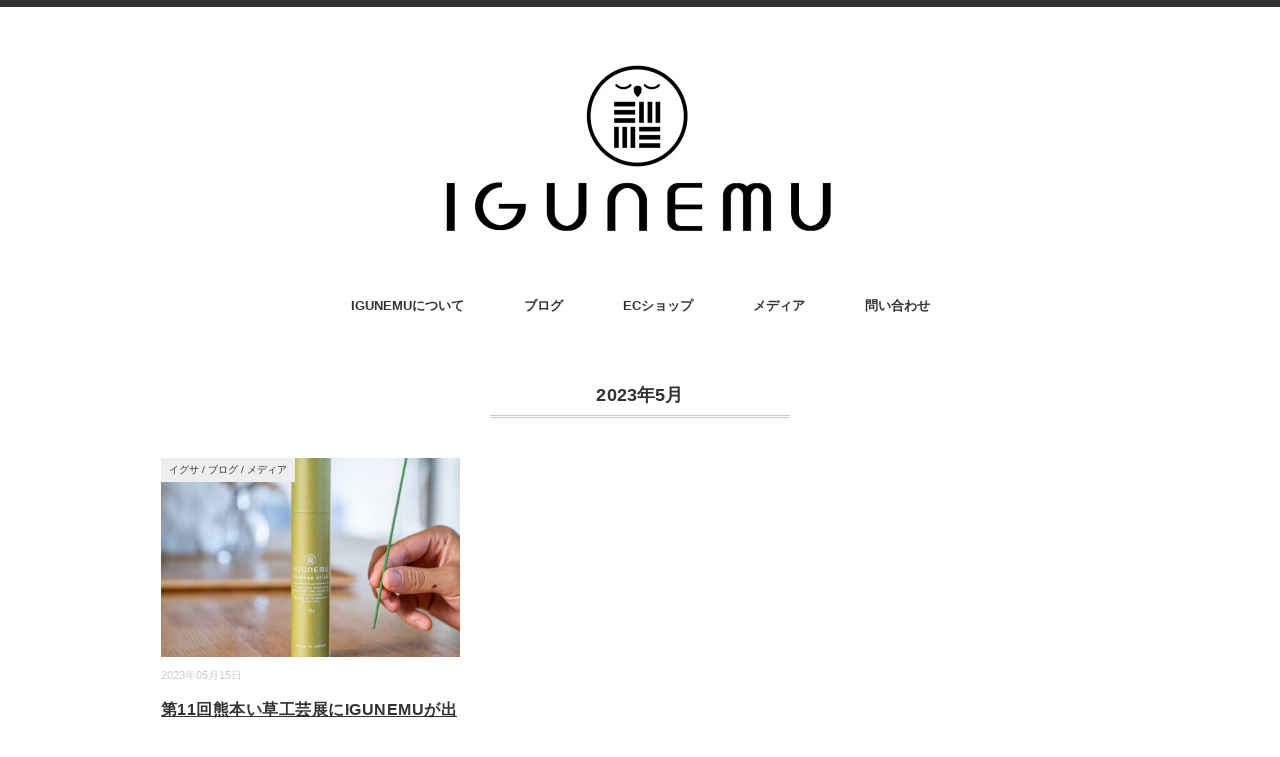

--- FILE ---
content_type: application/javascript; charset=utf-8;
request_url: https://dalc.valuecommerce.com/app3?p=886944193&_s=https%3A%2F%2Figunemu.com%2F2023%2F05%2F&vf=iVBORw0KGgoAAAANSUhEUgAAAAMAAAADCAYAAABWKLW%2FAAAAMElEQVQYV2NkFGP4n5HRyhDU1M7A6MjA%2FP%2FqjW6GL5vKGRh3c3X9D3g2j%2BGMwA0GAA5BDziPDN1gAAAAAElFTkSuQmCC
body_size: 1763
content:
vc_linkswitch_callback({"t":"697e85bc","r":"aX6FvAAJu84DFtiOCooAHwqKC5ZAxQ","ub":"aX6FuwAMQQADFtiOCooFuwqKC%2FAo1w%3D%3D","vcid":"ee-vGwxkjWEwxYJ0xcMl3sUQdDDaGZznSrLsQyy71ig","vcpub":"0.637902","approach.yahoo.co.jp":{"a":"2821580","m":"2201292","g":"2ebadfb88c"},"paypaystep.yahoo.co.jp":{"a":"2821580","m":"2201292","g":"2ebadfb88c"},"jtb.co.jp":{"a":"2549714","m":"2161637","g":"5dd5843dbb","sp":"utm_source%3Dvcdom%26utm_medium%3Daffiliate"},"www.ozmall.co.jp":{"a":"2686083","m":"2209755","g":"045d39ca8c"},"l":4,"paypaymall.yahoo.co.jp":{"a":"2821580","m":"2201292","g":"2ebadfb88c"},"p":886944193,"s":3213743,"dom.jtb.co.jp":{"a":"2549714","m":"2161637","g":"5dd5843dbb","sp":"utm_source%3Dvcdom%26utm_medium%3Daffiliate"},"www.jtb.co.jp/kokunai_hotel":{"a":"2549714","m":"2161637","g":"5dd5843dbb","sp":"utm_source%3Dvcdom%26utm_medium%3Daffiliate"},"beauty.hotpepper.jp":{"a":"2760766","m":"2371481","g":"bbc85de08c"},"mini-shopping.yahoo.co.jp":{"a":"2821580","m":"2201292","g":"2ebadfb88c"},"shopping.geocities.jp":{"a":"2821580","m":"2201292","g":"2ebadfb88c"},"www.jtb.co.jp":{"a":"2549714","m":"2161637","g":"5dd5843dbb","sp":"utm_source%3Dvcdom%26utm_medium%3Daffiliate"},"www.jtb.co.jp/kokunai":{"a":"2549714","m":"2161637","g":"5dd5843dbb","sp":"utm_source%3Dvcdom%26utm_medium%3Daffiliate"},"shopping.yahoo.co.jp":{"a":"2821580","m":"2201292","g":"2ebadfb88c"},"www.jtbonline.jp":{"a":"2549714","m":"2161637","g":"5dd5843dbb","sp":"utm_source%3Dvcdom%26utm_medium%3Daffiliate"},"www.amazon.co.jp":{"a":"2614000","m":"2366370","g":"f09456adac","sp":"tag%3Dvc-22%26linkCode%3Dure"},"www.jtb.co.jp/kokunai_htl":{"a":"2549714","m":"2161637","g":"5dd5843dbb","sp":"utm_source%3Dvcdom%26utm_medium%3Daffiliate"}})